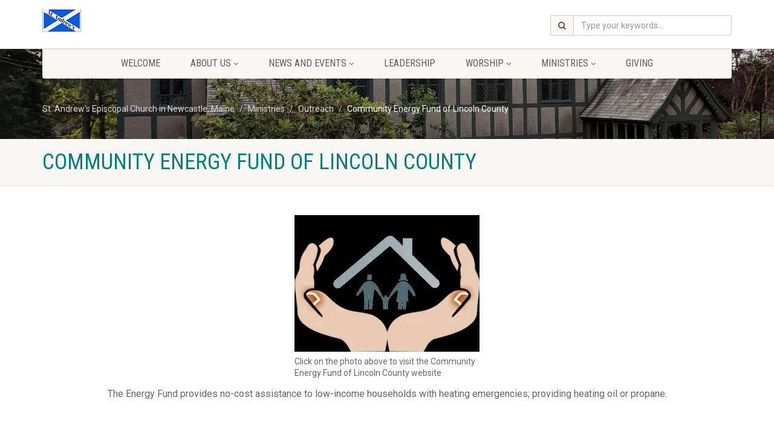

--- FILE ---
content_type: text/html; charset=UTF-8
request_url: https://standrewsnewcastle.org/ministries/outreach/community-energy-fund-of-lincoln-county/
body_size: 17788
content:
<!DOCTYPE html>
<!--// OPEN HTML //-->
<html lang="en-US" class="no-js">

<head>
    <!--// SITE META //-->
  <meta charset="UTF-8" />
  <!-- Mobile Specific Metas
================================================== -->
      <meta name="viewport" content="width=device-width, user-scalable=no, initial-scale=1.0, minimum-scale=1.0">
    <meta name="format-detection" content="telephone=no">
    <!--// PINGBACK & FAVICON //-->
  <link rel="pingback" href="https://standrewsnewcastle.org/xmlrpc.php" />
  <link rel="shortcut icon" href="https://i2.wp.com/standrewsnewcastle.org/wp-content/uploads/2020/06/favicon-16x16-1.png?fit=16%2C16&ssl=1" />  <link rel="apple-touch-icon-precomposed" href="http://standrewsnewcastle.org/wp-content/uploads/2021/01/St-Andrews-Episcopal-Church-Logo-Cross-57x57-01132021.png">
    <link rel="apple-touch-icon-precomposed" sizes="114x114"
    href="http://standrewsnewcastle.org/wp-content/uploads/2021/01/St-Andrews-Episcopal-Church-Logo-Cross-114x114-01132021.png">
    <link rel="apple-touch-icon-precomposed" sizes="72x72" href="https://data.imithemes.com/nativechurch-pb/wp-content/themes/NativeChurch/assets/images/apple-ipad.png">
    <link rel="apple-touch-icon-precomposed" sizes="144x144"
    href="https://data.imithemes.com/nativechurch-pb/wp-content/themes/NativeChurch/assets/images/apple-ipad-retina.png">
                              <script>
                            /* You can add more configuration options to webfontloader by previously defining the WebFontConfig with your options */
                            if ( typeof WebFontConfig === "undefined" ) {
                                WebFontConfig = new Object();
                            }
                            WebFontConfig['google'] = {families: ['Roboto', 'Roboto+Condensed', 'Volkhov&subset=latin']};

                            (function() {
                                var wf = document.createElement( 'script' );
                                wf.src = 'https://ajax.googleapis.com/ajax/libs/webfont/1.5.3/webfont.js';
                                wf.type = 'text/javascript';
                                wf.async = 'true';
                                var s = document.getElementsByTagName( 'script' )[0];
                                s.parentNode.insertBefore( wf, s );
                            })();
                        </script>
                        <meta name='robots' content='index, follow, max-image-preview:large, max-snippet:-1, max-video-preview:-1' />
<meta property="og:title" content="Community Energy Fund of Lincoln County"/>
<meta property="og:description" content="Click on the photo above to visit the Community Energy Fund of Lincoln County website



The Energy Fund provides no-cost assistance to low-income households wi"/>
<meta property="og:image" content="https://standrewsnewcastle.org/wp-content/uploads/2021/02/Community-Energy-Fund.jpeg"/>
<meta property="og:image:width" content="306"/>
<meta property="og:image:height" content="226"/>
<meta property="og:type" content="article"/>
<meta property="og:article:published_time" content="2021-04-20 21:15:45"/>
<meta property="og:article:modified_time" content="2021-05-20 17:27:23"/>
<meta name="twitter:card" content="summary">
<meta name="twitter:title" content="Community Energy Fund of Lincoln County"/>
<meta name="twitter:description" content="Click on the photo above to visit the Community Energy Fund of Lincoln County website



The Energy Fund provides no-cost assistance to low-income households wi"/>
<meta name="twitter:image" content="https://standrewsnewcastle.org/wp-content/uploads/2021/02/Community-Energy-Fund.jpeg"/>
<meta name="author" content="communicationscommittee"/>

	<!-- This site is optimized with the Yoast SEO plugin v18.9 - https://yoast.com/wordpress/plugins/seo/ -->
	<title>Community Energy Fund of Lincoln County - St. Andrew&#039;s Episcopal Church in Newcastle, Maine</title>
	<link rel="canonical" href="https://standrewsnewcastle.org/ministries/outreach/community-energy-fund-of-lincoln-county/" />
	<meta property="og:url" content="https://standrewsnewcastle.org/ministries/outreach/community-energy-fund-of-lincoln-county/" />
	<meta property="og:site_name" content="St. Andrew&#039;s Episcopal Church in Newcastle, Maine" />
	<meta property="article:publisher" content="https://www.facebook.com/standrewsnewcastle" />
	<meta property="article:modified_time" content="2021-05-20T17:27:23+00:00" />
	<meta property="og:image" content="https://i0.wp.com/standrewsnewcastle.org/wp-content/uploads/2021/02/Community-Energy-Fund.jpeg?fit=306%2C226&#038;ssl=1" />
	<meta property="og:image:width" content="306" />
	<meta property="og:image:height" content="226" />
	<meta property="og:image:type" content="image/jpeg" />
	<script type="application/ld+json" class="yoast-schema-graph">{"@context":"https://schema.org","@graph":[{"@type":"Organization","@id":"https://standrewsnewcastle.org/#organization","name":"St. Andrew's Episcopal Church","url":"https://standrewsnewcastle.org/","sameAs":["https://www.youtube.com/channel/UCMb2OhOTkgC1kSR8DXJI84w","https://www.facebook.com/standrewsnewcastle"],"logo":{"@type":"ImageObject","inLanguage":"en-US","@id":"https://standrewsnewcastle.org/#/schema/logo/image/","url":"https://i1.wp.com/standrewsnewcastle.org/wp-content/uploads/2022/05/St-Andrews-Episcopal-Church-Logo-129x76-01142021.png?fit=129%2C76&ssl=1","contentUrl":"https://i1.wp.com/standrewsnewcastle.org/wp-content/uploads/2022/05/St-Andrews-Episcopal-Church-Logo-129x76-01142021.png?fit=129%2C76&ssl=1","width":129,"height":76,"caption":"St. Andrew's Episcopal Church"},"image":{"@id":"https://standrewsnewcastle.org/#/schema/logo/image/"}},{"@type":"WebSite","@id":"https://standrewsnewcastle.org/#website","url":"https://standrewsnewcastle.org/","name":"St. Andrew&#039;s Episcopal Church in Newcastle, Maine","description":"","publisher":{"@id":"https://standrewsnewcastle.org/#organization"},"potentialAction":[{"@type":"SearchAction","target":{"@type":"EntryPoint","urlTemplate":"https://standrewsnewcastle.org/?s={search_term_string}"},"query-input":"required name=search_term_string"}],"inLanguage":"en-US"},{"@type":"ImageObject","inLanguage":"en-US","@id":"https://standrewsnewcastle.org/ministries/outreach/community-energy-fund-of-lincoln-county/#primaryimage","url":"https://i0.wp.com/standrewsnewcastle.org/wp-content/uploads/2021/02/Community-Energy-Fund.jpeg?fit=306%2C226&ssl=1","contentUrl":"https://i0.wp.com/standrewsnewcastle.org/wp-content/uploads/2021/02/Community-Energy-Fund.jpeg?fit=306%2C226&ssl=1","width":306,"height":226},{"@type":"WebPage","@id":"https://standrewsnewcastle.org/ministries/outreach/community-energy-fund-of-lincoln-county/#webpage","url":"https://standrewsnewcastle.org/ministries/outreach/community-energy-fund-of-lincoln-county/","name":"Community Energy Fund of Lincoln County - St. Andrew&#039;s Episcopal Church in Newcastle, Maine","isPartOf":{"@id":"https://standrewsnewcastle.org/#website"},"primaryImageOfPage":{"@id":"https://standrewsnewcastle.org/ministries/outreach/community-energy-fund-of-lincoln-county/#primaryimage"},"datePublished":"2021-04-20T21:15:45+00:00","dateModified":"2021-05-20T17:27:23+00:00","breadcrumb":{"@id":"https://standrewsnewcastle.org/ministries/outreach/community-energy-fund-of-lincoln-county/#breadcrumb"},"inLanguage":"en-US","potentialAction":[{"@type":"ReadAction","target":["https://standrewsnewcastle.org/ministries/outreach/community-energy-fund-of-lincoln-county/"]}]},{"@type":"BreadcrumbList","@id":"https://standrewsnewcastle.org/ministries/outreach/community-energy-fund-of-lincoln-county/#breadcrumb","itemListElement":[{"@type":"ListItem","position":1,"name":"Home","item":"https://standrewsnewcastle.org/"},{"@type":"ListItem","position":2,"name":"Ministries","item":"https://standrewsnewcastle.org/ministries/"},{"@type":"ListItem","position":3,"name":"Outreach","item":"https://standrewsnewcastle.org/ministries/outreach/"},{"@type":"ListItem","position":4,"name":"Community Energy Fund of Lincoln County"}]}]}</script>
	<!-- / Yoast SEO plugin. -->


<link rel='dns-prefetch' href='//www.google.com' />
<link rel='dns-prefetch' href='//www.googletagmanager.com' />
<link rel='dns-prefetch' href='//i0.wp.com' />
<link rel='dns-prefetch' href='//i1.wp.com' />
<link rel='dns-prefetch' href='//i2.wp.com' />
<link rel='dns-prefetch' href='//c0.wp.com' />
<link rel="alternate" type="application/rss+xml" title="St. Andrew&#039;s Episcopal Church in Newcastle, Maine &raquo; Feed" href="https://standrewsnewcastle.org/feed/" />
<link rel="alternate" type="application/rss+xml" title="St. Andrew&#039;s Episcopal Church in Newcastle, Maine &raquo; Comments Feed" href="https://standrewsnewcastle.org/comments/feed/" />
<script>
window._wpemojiSettings = {"baseUrl":"https:\/\/s.w.org\/images\/core\/emoji\/14.0.0\/72x72\/","ext":".png","svgUrl":"https:\/\/s.w.org\/images\/core\/emoji\/14.0.0\/svg\/","svgExt":".svg","source":{"concatemoji":"https:\/\/standrewsnewcastle.org\/wp-includes\/js\/wp-emoji-release.min.js?ver=6.3.7"}};
/*! This file is auto-generated */
!function(i,n){var o,s,e;function c(e){try{var t={supportTests:e,timestamp:(new Date).valueOf()};sessionStorage.setItem(o,JSON.stringify(t))}catch(e){}}function p(e,t,n){e.clearRect(0,0,e.canvas.width,e.canvas.height),e.fillText(t,0,0);var t=new Uint32Array(e.getImageData(0,0,e.canvas.width,e.canvas.height).data),r=(e.clearRect(0,0,e.canvas.width,e.canvas.height),e.fillText(n,0,0),new Uint32Array(e.getImageData(0,0,e.canvas.width,e.canvas.height).data));return t.every(function(e,t){return e===r[t]})}function u(e,t,n){switch(t){case"flag":return n(e,"\ud83c\udff3\ufe0f\u200d\u26a7\ufe0f","\ud83c\udff3\ufe0f\u200b\u26a7\ufe0f")?!1:!n(e,"\ud83c\uddfa\ud83c\uddf3","\ud83c\uddfa\u200b\ud83c\uddf3")&&!n(e,"\ud83c\udff4\udb40\udc67\udb40\udc62\udb40\udc65\udb40\udc6e\udb40\udc67\udb40\udc7f","\ud83c\udff4\u200b\udb40\udc67\u200b\udb40\udc62\u200b\udb40\udc65\u200b\udb40\udc6e\u200b\udb40\udc67\u200b\udb40\udc7f");case"emoji":return!n(e,"\ud83e\udef1\ud83c\udffb\u200d\ud83e\udef2\ud83c\udfff","\ud83e\udef1\ud83c\udffb\u200b\ud83e\udef2\ud83c\udfff")}return!1}function f(e,t,n){var r="undefined"!=typeof WorkerGlobalScope&&self instanceof WorkerGlobalScope?new OffscreenCanvas(300,150):i.createElement("canvas"),a=r.getContext("2d",{willReadFrequently:!0}),o=(a.textBaseline="top",a.font="600 32px Arial",{});return e.forEach(function(e){o[e]=t(a,e,n)}),o}function t(e){var t=i.createElement("script");t.src=e,t.defer=!0,i.head.appendChild(t)}"undefined"!=typeof Promise&&(o="wpEmojiSettingsSupports",s=["flag","emoji"],n.supports={everything:!0,everythingExceptFlag:!0},e=new Promise(function(e){i.addEventListener("DOMContentLoaded",e,{once:!0})}),new Promise(function(t){var n=function(){try{var e=JSON.parse(sessionStorage.getItem(o));if("object"==typeof e&&"number"==typeof e.timestamp&&(new Date).valueOf()<e.timestamp+604800&&"object"==typeof e.supportTests)return e.supportTests}catch(e){}return null}();if(!n){if("undefined"!=typeof Worker&&"undefined"!=typeof OffscreenCanvas&&"undefined"!=typeof URL&&URL.createObjectURL&&"undefined"!=typeof Blob)try{var e="postMessage("+f.toString()+"("+[JSON.stringify(s),u.toString(),p.toString()].join(",")+"));",r=new Blob([e],{type:"text/javascript"}),a=new Worker(URL.createObjectURL(r),{name:"wpTestEmojiSupports"});return void(a.onmessage=function(e){c(n=e.data),a.terminate(),t(n)})}catch(e){}c(n=f(s,u,p))}t(n)}).then(function(e){for(var t in e)n.supports[t]=e[t],n.supports.everything=n.supports.everything&&n.supports[t],"flag"!==t&&(n.supports.everythingExceptFlag=n.supports.everythingExceptFlag&&n.supports[t]);n.supports.everythingExceptFlag=n.supports.everythingExceptFlag&&!n.supports.flag,n.DOMReady=!1,n.readyCallback=function(){n.DOMReady=!0}}).then(function(){return e}).then(function(){var e;n.supports.everything||(n.readyCallback(),(e=n.source||{}).concatemoji?t(e.concatemoji):e.wpemoji&&e.twemoji&&(t(e.twemoji),t(e.wpemoji)))}))}((window,document),window._wpemojiSettings);
</script>
<style>
img.wp-smiley,
img.emoji {
	display: inline !important;
	border: none !important;
	box-shadow: none !important;
	height: 1em !important;
	width: 1em !important;
	margin: 0 0.07em !important;
	vertical-align: -0.1em !important;
	background: none !important;
	padding: 0 !important;
}
</style>
	<link rel='stylesheet' id='wp-block-library-css' href='https://c0.wp.com/c/6.3.7/wp-includes/css/dist/block-library/style.min.css' media='all' />
<style id='wp-block-library-inline-css'>
.has-text-align-justify{text-align:justify;}
</style>
<link rel='stylesheet' id='mediaelement-css' href='https://c0.wp.com/c/6.3.7/wp-includes/js/mediaelement/mediaelementplayer-legacy.min.css' media='all' />
<link rel='stylesheet' id='wp-mediaelement-css' href='https://c0.wp.com/c/6.3.7/wp-includes/js/mediaelement/wp-mediaelement.min.css' media='all' />
<link rel='stylesheet' id='awsm-ead-public-css' href='https://standrewsnewcastle.org/wp-content/plugins/embed-any-document/css/embed-public.min.css?ver=2.7.0' media='all' />
<style id='classic-theme-styles-inline-css'>
/*! This file is auto-generated */
.wp-block-button__link{color:#fff;background-color:#32373c;border-radius:9999px;box-shadow:none;text-decoration:none;padding:calc(.667em + 2px) calc(1.333em + 2px);font-size:1.125em}.wp-block-file__button{background:#32373c;color:#fff;text-decoration:none}
</style>
<style id='global-styles-inline-css'>
body{--wp--preset--color--black: #000000;--wp--preset--color--cyan-bluish-gray: #abb8c3;--wp--preset--color--white: #ffffff;--wp--preset--color--pale-pink: #f78da7;--wp--preset--color--vivid-red: #cf2e2e;--wp--preset--color--luminous-vivid-orange: #ff6900;--wp--preset--color--luminous-vivid-amber: #fcb900;--wp--preset--color--light-green-cyan: #7bdcb5;--wp--preset--color--vivid-green-cyan: #00d084;--wp--preset--color--pale-cyan-blue: #8ed1fc;--wp--preset--color--vivid-cyan-blue: #0693e3;--wp--preset--color--vivid-purple: #9b51e0;--wp--preset--gradient--vivid-cyan-blue-to-vivid-purple: linear-gradient(135deg,rgba(6,147,227,1) 0%,rgb(155,81,224) 100%);--wp--preset--gradient--light-green-cyan-to-vivid-green-cyan: linear-gradient(135deg,rgb(122,220,180) 0%,rgb(0,208,130) 100%);--wp--preset--gradient--luminous-vivid-amber-to-luminous-vivid-orange: linear-gradient(135deg,rgba(252,185,0,1) 0%,rgba(255,105,0,1) 100%);--wp--preset--gradient--luminous-vivid-orange-to-vivid-red: linear-gradient(135deg,rgba(255,105,0,1) 0%,rgb(207,46,46) 100%);--wp--preset--gradient--very-light-gray-to-cyan-bluish-gray: linear-gradient(135deg,rgb(238,238,238) 0%,rgb(169,184,195) 100%);--wp--preset--gradient--cool-to-warm-spectrum: linear-gradient(135deg,rgb(74,234,220) 0%,rgb(151,120,209) 20%,rgb(207,42,186) 40%,rgb(238,44,130) 60%,rgb(251,105,98) 80%,rgb(254,248,76) 100%);--wp--preset--gradient--blush-light-purple: linear-gradient(135deg,rgb(255,206,236) 0%,rgb(152,150,240) 100%);--wp--preset--gradient--blush-bordeaux: linear-gradient(135deg,rgb(254,205,165) 0%,rgb(254,45,45) 50%,rgb(107,0,62) 100%);--wp--preset--gradient--luminous-dusk: linear-gradient(135deg,rgb(255,203,112) 0%,rgb(199,81,192) 50%,rgb(65,88,208) 100%);--wp--preset--gradient--pale-ocean: linear-gradient(135deg,rgb(255,245,203) 0%,rgb(182,227,212) 50%,rgb(51,167,181) 100%);--wp--preset--gradient--electric-grass: linear-gradient(135deg,rgb(202,248,128) 0%,rgb(113,206,126) 100%);--wp--preset--gradient--midnight: linear-gradient(135deg,rgb(2,3,129) 0%,rgb(40,116,252) 100%);--wp--preset--font-size--small: 13px;--wp--preset--font-size--medium: 20px;--wp--preset--font-size--large: 36px;--wp--preset--font-size--x-large: 42px;--wp--preset--spacing--20: 0.44rem;--wp--preset--spacing--30: 0.67rem;--wp--preset--spacing--40: 1rem;--wp--preset--spacing--50: 1.5rem;--wp--preset--spacing--60: 2.25rem;--wp--preset--spacing--70: 3.38rem;--wp--preset--spacing--80: 5.06rem;--wp--preset--shadow--natural: 6px 6px 9px rgba(0, 0, 0, 0.2);--wp--preset--shadow--deep: 12px 12px 50px rgba(0, 0, 0, 0.4);--wp--preset--shadow--sharp: 6px 6px 0px rgba(0, 0, 0, 0.2);--wp--preset--shadow--outlined: 6px 6px 0px -3px rgba(255, 255, 255, 1), 6px 6px rgba(0, 0, 0, 1);--wp--preset--shadow--crisp: 6px 6px 0px rgba(0, 0, 0, 1);}:where(.is-layout-flex){gap: 0.5em;}:where(.is-layout-grid){gap: 0.5em;}body .is-layout-flow > .alignleft{float: left;margin-inline-start: 0;margin-inline-end: 2em;}body .is-layout-flow > .alignright{float: right;margin-inline-start: 2em;margin-inline-end: 0;}body .is-layout-flow > .aligncenter{margin-left: auto !important;margin-right: auto !important;}body .is-layout-constrained > .alignleft{float: left;margin-inline-start: 0;margin-inline-end: 2em;}body .is-layout-constrained > .alignright{float: right;margin-inline-start: 2em;margin-inline-end: 0;}body .is-layout-constrained > .aligncenter{margin-left: auto !important;margin-right: auto !important;}body .is-layout-constrained > :where(:not(.alignleft):not(.alignright):not(.alignfull)){max-width: var(--wp--style--global--content-size);margin-left: auto !important;margin-right: auto !important;}body .is-layout-constrained > .alignwide{max-width: var(--wp--style--global--wide-size);}body .is-layout-flex{display: flex;}body .is-layout-flex{flex-wrap: wrap;align-items: center;}body .is-layout-flex > *{margin: 0;}body .is-layout-grid{display: grid;}body .is-layout-grid > *{margin: 0;}:where(.wp-block-columns.is-layout-flex){gap: 2em;}:where(.wp-block-columns.is-layout-grid){gap: 2em;}:where(.wp-block-post-template.is-layout-flex){gap: 1.25em;}:where(.wp-block-post-template.is-layout-grid){gap: 1.25em;}.has-black-color{color: var(--wp--preset--color--black) !important;}.has-cyan-bluish-gray-color{color: var(--wp--preset--color--cyan-bluish-gray) !important;}.has-white-color{color: var(--wp--preset--color--white) !important;}.has-pale-pink-color{color: var(--wp--preset--color--pale-pink) !important;}.has-vivid-red-color{color: var(--wp--preset--color--vivid-red) !important;}.has-luminous-vivid-orange-color{color: var(--wp--preset--color--luminous-vivid-orange) !important;}.has-luminous-vivid-amber-color{color: var(--wp--preset--color--luminous-vivid-amber) !important;}.has-light-green-cyan-color{color: var(--wp--preset--color--light-green-cyan) !important;}.has-vivid-green-cyan-color{color: var(--wp--preset--color--vivid-green-cyan) !important;}.has-pale-cyan-blue-color{color: var(--wp--preset--color--pale-cyan-blue) !important;}.has-vivid-cyan-blue-color{color: var(--wp--preset--color--vivid-cyan-blue) !important;}.has-vivid-purple-color{color: var(--wp--preset--color--vivid-purple) !important;}.has-black-background-color{background-color: var(--wp--preset--color--black) !important;}.has-cyan-bluish-gray-background-color{background-color: var(--wp--preset--color--cyan-bluish-gray) !important;}.has-white-background-color{background-color: var(--wp--preset--color--white) !important;}.has-pale-pink-background-color{background-color: var(--wp--preset--color--pale-pink) !important;}.has-vivid-red-background-color{background-color: var(--wp--preset--color--vivid-red) !important;}.has-luminous-vivid-orange-background-color{background-color: var(--wp--preset--color--luminous-vivid-orange) !important;}.has-luminous-vivid-amber-background-color{background-color: var(--wp--preset--color--luminous-vivid-amber) !important;}.has-light-green-cyan-background-color{background-color: var(--wp--preset--color--light-green-cyan) !important;}.has-vivid-green-cyan-background-color{background-color: var(--wp--preset--color--vivid-green-cyan) !important;}.has-pale-cyan-blue-background-color{background-color: var(--wp--preset--color--pale-cyan-blue) !important;}.has-vivid-cyan-blue-background-color{background-color: var(--wp--preset--color--vivid-cyan-blue) !important;}.has-vivid-purple-background-color{background-color: var(--wp--preset--color--vivid-purple) !important;}.has-black-border-color{border-color: var(--wp--preset--color--black) !important;}.has-cyan-bluish-gray-border-color{border-color: var(--wp--preset--color--cyan-bluish-gray) !important;}.has-white-border-color{border-color: var(--wp--preset--color--white) !important;}.has-pale-pink-border-color{border-color: var(--wp--preset--color--pale-pink) !important;}.has-vivid-red-border-color{border-color: var(--wp--preset--color--vivid-red) !important;}.has-luminous-vivid-orange-border-color{border-color: var(--wp--preset--color--luminous-vivid-orange) !important;}.has-luminous-vivid-amber-border-color{border-color: var(--wp--preset--color--luminous-vivid-amber) !important;}.has-light-green-cyan-border-color{border-color: var(--wp--preset--color--light-green-cyan) !important;}.has-vivid-green-cyan-border-color{border-color: var(--wp--preset--color--vivid-green-cyan) !important;}.has-pale-cyan-blue-border-color{border-color: var(--wp--preset--color--pale-cyan-blue) !important;}.has-vivid-cyan-blue-border-color{border-color: var(--wp--preset--color--vivid-cyan-blue) !important;}.has-vivid-purple-border-color{border-color: var(--wp--preset--color--vivid-purple) !important;}.has-vivid-cyan-blue-to-vivid-purple-gradient-background{background: var(--wp--preset--gradient--vivid-cyan-blue-to-vivid-purple) !important;}.has-light-green-cyan-to-vivid-green-cyan-gradient-background{background: var(--wp--preset--gradient--light-green-cyan-to-vivid-green-cyan) !important;}.has-luminous-vivid-amber-to-luminous-vivid-orange-gradient-background{background: var(--wp--preset--gradient--luminous-vivid-amber-to-luminous-vivid-orange) !important;}.has-luminous-vivid-orange-to-vivid-red-gradient-background{background: var(--wp--preset--gradient--luminous-vivid-orange-to-vivid-red) !important;}.has-very-light-gray-to-cyan-bluish-gray-gradient-background{background: var(--wp--preset--gradient--very-light-gray-to-cyan-bluish-gray) !important;}.has-cool-to-warm-spectrum-gradient-background{background: var(--wp--preset--gradient--cool-to-warm-spectrum) !important;}.has-blush-light-purple-gradient-background{background: var(--wp--preset--gradient--blush-light-purple) !important;}.has-blush-bordeaux-gradient-background{background: var(--wp--preset--gradient--blush-bordeaux) !important;}.has-luminous-dusk-gradient-background{background: var(--wp--preset--gradient--luminous-dusk) !important;}.has-pale-ocean-gradient-background{background: var(--wp--preset--gradient--pale-ocean) !important;}.has-electric-grass-gradient-background{background: var(--wp--preset--gradient--electric-grass) !important;}.has-midnight-gradient-background{background: var(--wp--preset--gradient--midnight) !important;}.has-small-font-size{font-size: var(--wp--preset--font-size--small) !important;}.has-medium-font-size{font-size: var(--wp--preset--font-size--medium) !important;}.has-large-font-size{font-size: var(--wp--preset--font-size--large) !important;}.has-x-large-font-size{font-size: var(--wp--preset--font-size--x-large) !important;}
.wp-block-navigation a:where(:not(.wp-element-button)){color: inherit;}
:where(.wp-block-post-template.is-layout-flex){gap: 1.25em;}:where(.wp-block-post-template.is-layout-grid){gap: 1.25em;}
:where(.wp-block-columns.is-layout-flex){gap: 2em;}:where(.wp-block-columns.is-layout-grid){gap: 2em;}
.wp-block-pullquote{font-size: 1.5em;line-height: 1.6;}
</style>
<link rel='stylesheet' id='ctct_form_styles-css' href='https://standrewsnewcastle.org/wp-content/plugins/constant-contact-forms/assets/css/style.css?ver=1.10.1' media='all' />
<link rel='stylesheet' id='contact-form-7-css' href='https://standrewsnewcastle.org/wp-content/plugins/contact-form-7/includes/css/styles.css?ver=5.4.2' media='all' />
<link rel='stylesheet' id='page-list-style-css' href='https://standrewsnewcastle.org/wp-content/plugins/page-list/css/page-list.css?ver=5.6' media='all' />
<link rel='stylesheet' id='rs-plugin-settings-css' href='https://standrewsnewcastle.org/wp-content/plugins/revslider/public/assets/css/rs6.css?ver=6.3.6' media='all' />
<style id='rs-plugin-settings-inline-css'>
#rs-demo-id {}
</style>
<link rel='stylesheet' id='toc-screen-css' href='https://standrewsnewcastle.org/wp-content/plugins/table-of-contents-plus/screen.min.css?ver=2106' media='all' />
<link rel='stylesheet' id='SFSImainCss-css' href='https://standrewsnewcastle.org/wp-content/plugins/ultimate-social-media-icons/css/sfsi-style.css?ver=6.3.7' media='all' />
<link rel='stylesheet' id='imic_bootstrap-css' href='https://standrewsnewcastle.org/wp-content/themes/NativeChurch/assets/css/bootstrap.css?ver=1.2' media='all' />
<link rel='stylesheet' id='nativechurch-parent-style-css' href='https://standrewsnewcastle.org/wp-content/themes/NativeChurch/style.css?ver=6.3.7' media='all' />
<link rel='stylesheet' id='nextgen_widgets_style-css' href='https://standrewsnewcastle.org/wp-content/plugins/nextgen-gallery/products/photocrati_nextgen/modules/widget/static/widgets.css?ver=3.17' media='all' />
<link rel='stylesheet' id='nextgen_basic_thumbnails_style-css' href='https://standrewsnewcastle.org/wp-content/plugins/nextgen-gallery/products/photocrati_nextgen/modules/nextgen_basic_gallery/static/thumbnails/nextgen_basic_thumbnails.css?ver=3.17' media='all' />
<link rel='stylesheet' id='nextgen_basic_slideshow_style-css' href='https://standrewsnewcastle.org/wp-content/plugins/nextgen-gallery/products/photocrati_nextgen/modules/nextgen_basic_gallery/static/slideshow/ngg_basic_slideshow.css?ver=3.17' media='all' />
<link rel='stylesheet' id='imic_fontawesome-css' href='https://standrewsnewcastle.org/wp-content/themes/NativeChurch/assets/css/font-awesome.css?ver=1.2' media='all' />
<link rel='stylesheet' id='imic_animations-css' href='https://standrewsnewcastle.org/wp-content/themes/NativeChurch/assets/css/animations.css?ver=1.2' media='all' />
<link rel='stylesheet' id='imic_mediaelementplayer-css' href='https://standrewsnewcastle.org/wp-content/themes/NativeChurch/assets/vendor/mediaelement/mediaelementplayer.css?ver=1.2' media='all' />
<link rel='stylesheet' id='imic_main-css' href='https://standrewsnewcastle.org/wp-content/themes/NativeChurch-child/style.css?ver=1.2' media='all' />
<link rel='stylesheet' id='imic_base_style-css' href='https://standrewsnewcastle.org/wp-content/themes/NativeChurch/assets/css/base.css?ver=1.2' media='all' />
<link rel='stylesheet' id='imic_magnific-css' href='https://standrewsnewcastle.org/wp-content/themes/NativeChurch/assets/vendor/magnific/magnific-popup.css?ver=1.2' media='all' />
<link rel='stylesheet' id='imic_fullcalendar_css-css' href='https://standrewsnewcastle.org/wp-content/themes/NativeChurch/assets/vendor/fullcalendar/fullcalendar.min.css?ver=1.2' media='all' />
<link rel='stylesheet' id='imic_fullcalendar_print-css' href='https://standrewsnewcastle.org/wp-content/themes/NativeChurch/assets/vendor/fullcalendar/fullcalendar.print.css?ver=1.2' media='print' />
<link rel='stylesheet' id='theme-colors-css' href='https://standrewsnewcastle.org/wp-content/themes/NativeChurch/assets/colors/color1.css?ver=1.2' media='all' />
<link rel='stylesheet' id='jetpack_css-css' href='https://c0.wp.com/p/jetpack/10.1.2/css/jetpack.css' media='all' />
<script src='https://c0.wp.com/c/6.3.7/wp-includes/js/jquery/jquery.min.js' id='jquery-core-js'></script>
<script src='https://c0.wp.com/c/6.3.7/wp-includes/js/jquery/jquery-migrate.min.js' id='jquery-migrate-js'></script>
<script id='ajax-login-script-js-extra'>
var ajax_login_object = {"ajaxurl":"https:\/\/standrewsnewcastle.org\/wp-admin\/admin-ajax.php","loadingmessage":"Sending user info, please wait..."};
</script>
<script src='https://standrewsnewcastle.org/wp-content/themes/NativeChurch/assets/js/ajax-login-script.js?ver=6.3.7' id='ajax-login-script-js'></script>
<script src='https://standrewsnewcastle.org/wp-content/plugins/revslider/public/assets/js/rbtools.min.js?ver=6.3.6' id='tp-tools-js'></script>
<script src='https://standrewsnewcastle.org/wp-content/plugins/revslider/public/assets/js/rs6.min.js?ver=6.3.6' id='revmin-js'></script>
<script src='https://standrewsnewcastle.org/wp-content/themes/NativeChurch/assets/js/modernizr.js?ver=jquery' id='imic_jquery_modernizr-js'></script>

<!-- Google Analytics snippet added by Site Kit -->
<script src='https://www.googletagmanager.com/gtag/js?id=G-6KCYP48T53' id='google_gtagjs-js' async></script>
<script id="google_gtagjs-js-after">
window.dataLayer = window.dataLayer || [];function gtag(){dataLayer.push(arguments);}
gtag('set', 'linker', {"domains":["standrewsnewcastle.org"]} );
gtag("js", new Date());
gtag("set", "developer_id.dZTNiMT", true);
gtag("config", "G-6KCYP48T53");
</script>

<!-- End Google Analytics snippet added by Site Kit -->
<link rel="https://api.w.org/" href="https://standrewsnewcastle.org/wp-json/" /><link rel="alternate" type="application/json" href="https://standrewsnewcastle.org/wp-json/wp/v2/pages/3454" /><link rel="EditURI" type="application/rsd+xml" title="RSD" href="https://standrewsnewcastle.org/xmlrpc.php?rsd" />
<meta name="generator" content="WordPress 6.3.7" />
<link rel='shortlink' href='https://standrewsnewcastle.org/?p=3454' />
<link rel="alternate" type="application/json+oembed" href="https://standrewsnewcastle.org/wp-json/oembed/1.0/embed?url=https%3A%2F%2Fstandrewsnewcastle.org%2Fministries%2Foutreach%2Fcommunity-energy-fund-of-lincoln-county%2F" />
<link rel="alternate" type="text/xml+oembed" href="https://standrewsnewcastle.org/wp-json/oembed/1.0/embed?url=https%3A%2F%2Fstandrewsnewcastle.org%2Fministries%2Foutreach%2Fcommunity-energy-fund-of-lincoln-county%2F&#038;format=xml" />
<script type='text/javascript' data-cfasync='false'>var _mmunch = {'front': false, 'page': false, 'post': false, 'category': false, 'author': false, 'search': false, 'attachment': false, 'tag': false};_mmunch['page'] = true; _mmunch['pageData'] = {"ID":3454,"post_name":"community-energy-fund-of-lincoln-county","post_title":"Community Energy Fund of Lincoln County","post_type":"page","post_author":"1","post_status":"publish"};</script><script data-cfasync="false" src="//a.mailmunch.co/app/v1/site.js" id="mailmunch-script" data-plugin="cc_mm" data-mailmunch-site-id="927281" async></script><meta name="generator" content="Site Kit by Google 1.122.0" /><style type='text/css'>img#wpstats{display:none}</style>
		
<!-- Google Tag Manager snippet added by Site Kit -->
<script>
			( function( w, d, s, l, i ) {
				w[l] = w[l] || [];
				w[l].push( {'gtm.start': new Date().getTime(), event: 'gtm.js'} );
				var f = d.getElementsByTagName( s )[0],
					j = d.createElement( s ), dl = l != 'dataLayer' ? '&l=' + l : '';
				j.async = true;
				j.src = 'https://www.googletagmanager.com/gtm.js?id=' + i + dl;
				f.parentNode.insertBefore( j, f );
			} )( window, document, 'script', 'dataLayer', 'GTM-5B888TZ' );
			
</script>

<!-- End Google Tag Manager snippet added by Site Kit -->
<meta name="generator" content="Powered by Slider Revolution 6.3.6 - responsive, Mobile-Friendly Slider Plugin for WordPress with comfortable drag and drop interface." />
<link rel="icon" href="https://i2.wp.com/standrewsnewcastle.org/wp-content/uploads/2020/06/favicon-16x16-1.png?fit=16%2C16&#038;ssl=1" sizes="32x32" />
<link rel="icon" href="https://i2.wp.com/standrewsnewcastle.org/wp-content/uploads/2020/06/favicon-16x16-1.png?fit=16%2C16&#038;ssl=1" sizes="192x192" />
<link rel="apple-touch-icon" href="https://i2.wp.com/standrewsnewcastle.org/wp-content/uploads/2020/06/favicon-16x16-1.png?fit=16%2C16&#038;ssl=1" />
<meta name="msapplication-TileImage" content="https://i2.wp.com/standrewsnewcastle.org/wp-content/uploads/2020/06/favicon-16x16-1.png?fit=16%2C16&#038;ssl=1" />
<script type="text/javascript">function setREVStartSize(e){
			//window.requestAnimationFrame(function() {				 
				window.RSIW = window.RSIW===undefined ? window.innerWidth : window.RSIW;	
				window.RSIH = window.RSIH===undefined ? window.innerHeight : window.RSIH;	
				try {								
					var pw = document.getElementById(e.c).parentNode.offsetWidth,
						newh;
					pw = pw===0 || isNaN(pw) ? window.RSIW : pw;
					e.tabw = e.tabw===undefined ? 0 : parseInt(e.tabw);
					e.thumbw = e.thumbw===undefined ? 0 : parseInt(e.thumbw);
					e.tabh = e.tabh===undefined ? 0 : parseInt(e.tabh);
					e.thumbh = e.thumbh===undefined ? 0 : parseInt(e.thumbh);
					e.tabhide = e.tabhide===undefined ? 0 : parseInt(e.tabhide);
					e.thumbhide = e.thumbhide===undefined ? 0 : parseInt(e.thumbhide);
					e.mh = e.mh===undefined || e.mh=="" || e.mh==="auto" ? 0 : parseInt(e.mh,0);		
					if(e.layout==="fullscreen" || e.l==="fullscreen") 						
						newh = Math.max(e.mh,window.RSIH);					
					else{					
						e.gw = Array.isArray(e.gw) ? e.gw : [e.gw];
						for (var i in e.rl) if (e.gw[i]===undefined || e.gw[i]===0) e.gw[i] = e.gw[i-1];					
						e.gh = e.el===undefined || e.el==="" || (Array.isArray(e.el) && e.el.length==0)? e.gh : e.el;
						e.gh = Array.isArray(e.gh) ? e.gh : [e.gh];
						for (var i in e.rl) if (e.gh[i]===undefined || e.gh[i]===0) e.gh[i] = e.gh[i-1];
											
						var nl = new Array(e.rl.length),
							ix = 0,						
							sl;					
						e.tabw = e.tabhide>=pw ? 0 : e.tabw;
						e.thumbw = e.thumbhide>=pw ? 0 : e.thumbw;
						e.tabh = e.tabhide>=pw ? 0 : e.tabh;
						e.thumbh = e.thumbhide>=pw ? 0 : e.thumbh;					
						for (var i in e.rl) nl[i] = e.rl[i]<window.RSIW ? 0 : e.rl[i];
						sl = nl[0];									
						for (var i in nl) if (sl>nl[i] && nl[i]>0) { sl = nl[i]; ix=i;}															
						var m = pw>(e.gw[ix]+e.tabw+e.thumbw) ? 1 : (pw-(e.tabw+e.thumbw)) / (e.gw[ix]);					
						newh =  (e.gh[ix] * m) + (e.tabh + e.thumbh);
					}				
					if(window.rs_init_css===undefined) window.rs_init_css = document.head.appendChild(document.createElement("style"));					
					document.getElementById(e.c).height = newh+"px";
					window.rs_init_css.innerHTML += "#"+e.c+"_wrapper { height: "+newh+"px }";				
				} catch(e){
					console.log("Failure at Presize of Slider:" + e)
				}					   
			//});
		  };</script>
		<style id="wp-custom-css">
			.page-content > ul {
list-style-position: outside;
list-style-type: disc;
margin-bottom: 20px;
margin-left: 13px;}

p {
font-size: 16px;
}

.widget-area p {
font-size: 16px;
}

ul li {
font-size: 16px;
}

.wpsm_team_2_social_div a
{
display: none !important;
}		</style>
		<style type="text/css" title="dynamic-css" class="options-output">.content{padding-top:50px;padding-bottom:50px;}.site-header .topbar, .header-style5 .site-header, .header-style6 .site-header{background-color:rgba(255,255,255,0.8);}.is-sticky .main-menu-wrapper, .header-style4 .is-sticky .site-header .topbar, .header-style2 .is-sticky .main-menu-wrapper, .header-style5 .is-sticky .site-header, .header-style6 .is-sticky .site-header{background-color:rgba(255,255,255,0.8);}.navigation, .header-style2 .main-menu-wrapper{background-color:#F8F7F3;}.navigation > ul > li > a{opacity: 1;visibility: visible;-webkit-transition: opacity 0.24s ease-in-out;-moz-transition: opacity 0.24s ease-in-out;transition: opacity 0.24s ease-in-out;}.wf-loading .navigation > ul > li > a,{opacity: 0;}.ie.wf-loading .navigation > ul > li > a,{visibility: hidden;}.navigation > ul > li ul{background-color:#ffffff;}.navigation > ul > li.megamenu > ul:before, .navigation > ul > li ul:before{border-bottom-color:#ffffff;}.navigation > ul > li ul li ul:before{border-right-color:#ffffff;}.navigation > ul > li > ul li > a{border-bottom:1px solid #f8f7f3;}.navigation > ul > li > ul li > a{opacity: 1;visibility: visible;-webkit-transition: opacity 0.24s ease-in-out;-moz-transition: opacity 0.24s ease-in-out;transition: opacity 0.24s ease-in-out;}.wf-loading .navigation > ul > li > ul li > a,{opacity: 0;}.ie.wf-loading .navigation > ul > li > ul li > a,{visibility: hidden;}.site-header .menu-toggle{color:#5e5e5e;font-size:18px;opacity: 1;visibility: visible;-webkit-transition: opacity 0.24s ease-in-out;-moz-transition: opacity 0.24s ease-in-out;transition: opacity 0.24s ease-in-out;}.wf-loading .site-header .menu-toggle,{opacity: 0;}.ie.wf-loading .site-header .menu-toggle,{visibility: hidden;}.smenu-opener{height:60px;width:75px;}.smenu-opener{font-size:16px;opacity: 1;visibility: visible;-webkit-transition: opacity 0.24s ease-in-out;-moz-transition: opacity 0.24s ease-in-out;transition: opacity 0.24s ease-in-out;}.wf-loading .smenu-opener,{opacity: 0;}.ie.wf-loading .smenu-opener,{visibility: hidden;}.sf-menu ul li .smenu-opener{height:38px;width:75px;}.sf-menu ul li .smenu-opener{font-size:16px;opacity: 1;visibility: visible;-webkit-transition: opacity 0.24s ease-in-out;-moz-transition: opacity 0.24s ease-in-out;transition: opacity 0.24s ease-in-out;}.wf-loading .sf-menu ul li .smenu-opener,{opacity: 0;}.ie.wf-loading .sf-menu ul li .smenu-opener,{visibility: hidden;}.top-navigation > li > a{opacity: 1;visibility: visible;-webkit-transition: opacity 0.24s ease-in-out;-moz-transition: opacity 0.24s ease-in-out;transition: opacity 0.24s ease-in-out;}.wf-loading .top-navigation > li > a,{opacity: 0;}.ie.wf-loading .top-navigation > li > a,{visibility: hidden;}.top-navigation > li ul{background-color:#ffffff;}.top-navigation > li.megamenu > ul:before, .top-navigation > li ul:before{border-bottom-color:#ffffff;}.top-navigation > li ul li ul:before{border-right-color:#ffffff;}.top-navigation > li > ul li > a{border-bottom:1px solid #f8f7f3;}.top-navigation > li > ul li > a{opacity: 1;visibility: visible;-webkit-transition: opacity 0.24s ease-in-out;-moz-transition: opacity 0.24s ease-in-out;transition: opacity 0.24s ease-in-out;}.wf-loading .top-navigation > li > ul li > a,{opacity: 0;}.ie.wf-loading .top-navigation > li > ul li > a,{visibility: hidden;}.site-footer{background-color:#F8F7F3;}.site-footer{padding-top:50px;padding-bottom:50px;}.site-footer, .site-footer p{opacity: 1;visibility: visible;-webkit-transition: opacity 0.24s ease-in-out;-moz-transition: opacity 0.24s ease-in-out;transition: opacity 0.24s ease-in-out;}.wf-loading .site-footer, .site-footer p,{opacity: 0;}.ie.wf-loading .site-footer, .site-footer p,{visibility: hidden;}.site-footer .widgettitle{color:#333333;opacity: 1;visibility: visible;-webkit-transition: opacity 0.24s ease-in-out;-moz-transition: opacity 0.24s ease-in-out;transition: opacity 0.24s ease-in-out;}.wf-loading .site-footer .widgettitle,{opacity: 0;}.ie.wf-loading .site-footer .widgettitle,{visibility: hidden;}.site-footer .listing-header, .site-footer .post-title, .site-footer .listing .item, .site-footer .post-meta, .site-footer .widget h4.footer-widget-title, .site-footer .widget ul > li{border-bottom:1px solid #ECEAE4;}.site-footer-bottom{background-color:#ECEAE4;}.site-footer-bottom{padding-top:20px;padding-bottom:20px;}.site-footer-bottom .copyrights-col-left{opacity: 1;visibility: visible;-webkit-transition: opacity 0.24s ease-in-out;-moz-transition: opacity 0.24s ease-in-out;transition: opacity 0.24s ease-in-out;}.wf-loading .site-footer-bottom .copyrights-col-left,{opacity: 0;}.ie.wf-loading .site-footer-bottom .copyrights-col-left,{visibility: hidden;}.site-footer-bottom .social-icons a{background-color:#999999;}.site-footer-bottom .social-icons a:hover{background-color:#666666;}.site-footer-bottom .social-icons a{height:25px;width:25px;}.site-footer-bottom .social-icons a{line-height:25px;font-size:14px;opacity: 1;visibility: visible;-webkit-transition: opacity 0.24s ease-in-out;-moz-transition: opacity 0.24s ease-in-out;transition: opacity 0.24s ease-in-out;}.wf-loading .site-footer-bottom .social-icons a,{opacity: 0;}.ie.wf-loading .site-footer-bottom .social-icons a,{visibility: hidden;}h1,h2,h3,h4,h5,h6,body,.event-item .event-detail h4,.site-footer-bottom{font-family:Roboto;word-spacing:0px;letter-spacing:0px;opacity: 1;visibility: visible;-webkit-transition: opacity 0.24s ease-in-out;-moz-transition: opacity 0.24s ease-in-out;transition: opacity 0.24s ease-in-out;}.wf-loading h1,h2,h3,h4,h5,h6,body,.event-item .event-detail h4,.site-footer-bottom,{opacity: 0;}.ie.wf-loading h1,h2,h3,h4,h5,h6,body,.event-item .event-detail h4,.site-footer-bottom,{visibility: hidden;}h4,.title-note,.btn,.top-navigation,.navigation,.notice-bar-title strong,.timer-col #days, .timer-col #hours, .timer-col #minutes, .timer-col #seconds,.event-date,.event-date .date,.featured-sermon .date,.page-header h1,.timeline > li > .timeline-badge span,.woocommerce a.button, .woocommerce button.button, .woocommerce input.button, .woocommerce #respond input#submit, .woocommerce #content input.button, .woocommerce-page a.button, .woocommerce-page button.button, .woocommerce-page input.button, .woocommerce-page #respond input#submit, .woocommerce-page #content input.button{font-family:"Roboto Condensed";word-spacing:0px;letter-spacing:0px;opacity: 1;visibility: visible;-webkit-transition: opacity 0.24s ease-in-out;-moz-transition: opacity 0.24s ease-in-out;transition: opacity 0.24s ease-in-out;}.wf-loading h4,.title-note,.btn,.top-navigation,.navigation,.notice-bar-title strong,.timer-col #days, .timer-col #hours, .timer-col #minutes, .timer-col #seconds,.event-date,.event-date .date,.featured-sermon .date,.page-header h1,.timeline > li > .timeline-badge span,.woocommerce a.button, .woocommerce button.button, .woocommerce input.button, .woocommerce #respond input#submit, .woocommerce #content input.button, .woocommerce-page a.button, .woocommerce-page button.button, .woocommerce-page input.button, .woocommerce-page #respond input#submit, .woocommerce-page #content input.button,{opacity: 0;}.ie.wf-loading h4,.title-note,.btn,.top-navigation,.navigation,.notice-bar-title strong,.timer-col #days, .timer-col #hours, .timer-col #minutes, .timer-col #seconds,.event-date,.event-date .date,.featured-sermon .date,.page-header h1,.timeline > li > .timeline-badge span,.woocommerce a.button, .woocommerce button.button, .woocommerce input.button, .woocommerce #respond input#submit, .woocommerce #content input.button, .woocommerce-page a.button, .woocommerce-page button.button, .woocommerce-page input.button, .woocommerce-page #respond input#submit, .woocommerce-page #content input.button,{visibility: hidden;}blockquote p,.cursive,.meta-data,.fact{font-family:Volkhov;word-spacing:0px;letter-spacing:0px;opacity: 1;visibility: visible;-webkit-transition: opacity 0.24s ease-in-out;-moz-transition: opacity 0.24s ease-in-out;transition: opacity 0.24s ease-in-out;}.wf-loading blockquote p,.cursive,.meta-data,.fact,{opacity: 0;}.ie.wf-loading blockquote p,.cursive,.meta-data,.fact,{visibility: hidden;}.page-content, .page-content p{opacity: 1;visibility: visible;-webkit-transition: opacity 0.24s ease-in-out;-moz-transition: opacity 0.24s ease-in-out;transition: opacity 0.24s ease-in-out;}.wf-loading .page-content, .page-content p,{opacity: 0;}.ie.wf-loading .page-content, .page-content p,{visibility: hidden;}.page-content h1{opacity: 1;visibility: visible;-webkit-transition: opacity 0.24s ease-in-out;-moz-transition: opacity 0.24s ease-in-out;transition: opacity 0.24s ease-in-out;}.wf-loading .page-content h1,{opacity: 0;}.ie.wf-loading .page-content h1,{visibility: hidden;}.page-content h2{opacity: 1;visibility: visible;-webkit-transition: opacity 0.24s ease-in-out;-moz-transition: opacity 0.24s ease-in-out;transition: opacity 0.24s ease-in-out;}.wf-loading .page-content h2,{opacity: 0;}.ie.wf-loading .page-content h2,{visibility: hidden;}.page-content h3{opacity: 1;visibility: visible;-webkit-transition: opacity 0.24s ease-in-out;-moz-transition: opacity 0.24s ease-in-out;transition: opacity 0.24s ease-in-out;}.wf-loading .page-content h3,{opacity: 0;}.ie.wf-loading .page-content h3,{visibility: hidden;}.page-content h4{opacity: 1;visibility: visible;-webkit-transition: opacity 0.24s ease-in-out;-moz-transition: opacity 0.24s ease-in-out;transition: opacity 0.24s ease-in-out;}.wf-loading .page-content h4,{opacity: 0;}.ie.wf-loading .page-content h4,{visibility: hidden;}.page-content h5{opacity: 1;visibility: visible;-webkit-transition: opacity 0.24s ease-in-out;-moz-transition: opacity 0.24s ease-in-out;transition: opacity 0.24s ease-in-out;}.wf-loading .page-content h5,{opacity: 0;}.ie.wf-loading .page-content h5,{visibility: hidden;}.page-content h6{opacity: 1;visibility: visible;-webkit-transition: opacity 0.24s ease-in-out;-moz-transition: opacity 0.24s ease-in-out;transition: opacity 0.24s ease-in-out;}.wf-loading .page-content h6,{opacity: 0;}.ie.wf-loading .page-content h6,{visibility: hidden;}</style><style id='imi-custom-dynamic-css'>
@media (min-width:1200px){.container{width:1170px;} .navigation{width:1140px}}
		body.boxed .body{max-width:1210px}
		@media (min-width: 1200px) {body.boxed .body .site-header, body.boxed .body .main-menu-wrapper{width:1210px;}}.site-footer > .container, .site-footer-bottom > .container{width:100%;}.recurring-info-icon{display:inline-block;}@media only screen and (max-width: 767px) {.home .hero-slider, .home .slider-revolution-new{top:0!important; margin-bottom:0!important;}} .main-content-row{flex-direction:row-reverse}.event-detail h4 a[href^="https://www.google"]:before, .events-grid .grid-content h3 a[href^="https://www.google"]:before, h3.timeline-title a[href^="https://www.google"]:before{display:inline-block;}
			.content{min-height:400px;}.site-header .topbar,.header-style5 .site-header,.header-style6 .site-header,.header-style6 .site-header>.container{height:80px;}.site-header h1.logo{height:65px;}.home .hero-slider{top:-81px;margin-bottom:-81px;}.home .slider-revolution-new{top:-81px;margin-bottom:-81px;}.header-style4 .top-navigation > li ul{top:80px;}.header-style4 .topbar .top-navigation > li > a{line-height:80px;}@media only screen and (max-width: 992px) {.main-menu-wrapper{top:80px;}}@media only screen and (max-width: 992px) {.header-style3 .main-menu-wrapper{top:119px;}.header-style4 #top-nav-clone{top:80px;}}@media only screen and (max-width: 767px) {.header-style3 .main-menu-wrapper{top:159px;}}.nav-backed-header{display:block;}.share-bar{display:block;}.page-header{display:block;}.breadcrumb{visibility:visible}.page-banner-image:before{opacity:.4;}.content{}body.boxed{}
		.content{}
/*========== User Custom CSS Styles ==========*/
#header{
margin: 0 auto;
}
</style></head>
<!--// CLOSE HEAD //-->

<body class="page-template-default page page-id-3454 page-child parent-pageid-3276 ctct-NativeChurch">
  		<!-- Google Tag Manager (noscript) snippet added by Site Kit -->
		<noscript>
			<iframe src="https://www.googletagmanager.com/ns.html?id=GTM-5B888TZ" height="0" width="0" style="display:none;visibility:hidden"></iframe>
		</noscript>
		<!-- End Google Tag Manager (noscript) snippet added by Site Kit -->
		  <div class="body header-style3">
    	<header class="site-header">
	  <div class="topbar">
		<div class="container hs4-cont">
		  <div class="row">
			<div id="top-nav-clone"></div>
			<div class="col-md-4 col-sm-6 col-xs-8">
			  <h1 class="logo">
		  <a href="https://standrewsnewcastle.org" class="default-logo" title="St. Andrew&#039;s Episcopal Church"><img src="http://standrewsnewcastle.org/wp-content/uploads/2021/01/St-Andrews-Episcopal-Church-Logo-129x76-01142021.png" alt="St. Andrew&#039;s Episcopal Church"></a>
		  <a href="https://standrewsnewcastle.org" title="St. Andrew&#039;s Episcopal Church" class="retina-logo"><img src="http://standrewsnewcastle.org/wp-content/uploads/2021/01/St-Andrews-Episcopal-Church-Logo-129x76-01142021.png" alt="St. Andrew&#039;s Episcopal Church" width="" height=""></a>
	</h1>			</div>
			<div class="col-md-8 col-sm-6 col-xs-4 hs4-menu"><div class="enabled-top-mobile"><div class="top-search hidden-sm hidden-xs">
										<form method="get" id="searchform" action="https://standrewsnewcastle.org">
										<div class="input-group">
										<span class="input-group-addon"><i class="fa fa-search"></i></span>
										<input type="text" class="form-control" name="s" id="s" placeholder="Type your keywords...">
										</div>
										</form>
										</div><a href="#" class="visible-sm visible-xs menu-toggle"><i class="fa fa-bars"></i> </a></div></div>		  </div>
		</div>
	  </div>
	  				  <div class="main-menu-wrapper">
			<div class="container">
			  <div class="row">
				<div class="col-sm-12">
				  <nav class="navigation">
					<ul id="menu-top-menu" class="sf-menu"><li  class="menu-item-2525 menu-item menu-item-type-post_type menu-item-object-page menu-item-home "><a href="https://standrewsnewcastle.org/">Welcome<span class="nav-line"></span></a><li  class="menu-item-2527 menu-item menu-item-type-post_type menu-item-object-page menu-item-has-children "><a href="https://standrewsnewcastle.org/about-us/">About Us<span class="nav-line"></span></a>
<ul class="sub-menu">
	<li  class="menu-item-2535 menu-item menu-item-type-post_type menu-item-object-page menu-item-has-children "><a href="https://standrewsnewcastle.org/about-us/our-beliefs/">Our Beliefs</a>
	<ul class="sub-menu">
		<li  class="menu-item-3424 menu-item menu-item-type-post_type menu-item-object-page "><a href="https://standrewsnewcastle.org/about-us/our-beliefs/we-are-episcopalians/">We are Episcopalians</a>	</ul>
	<li  class="menu-item-2956 menu-item menu-item-type-post_type menu-item-object-page menu-item-has-children "><a href="https://standrewsnewcastle.org/about-us/our-history/">Our History</a>
	<ul class="sub-menu">
		<li  class="menu-item-2533 menu-item menu-item-type-post_type menu-item-object-page "><a href="https://standrewsnewcastle.org/about-us/our-history/history-of-st-andrews-church-building-and-grounds/">History of St. Andrew’s Church Building and Grounds</a>		<li  class="menu-item-2532 menu-item menu-item-type-post_type menu-item-object-page "><a href="https://standrewsnewcastle.org/about-us/our-history/timeline/">Timeline of the History of St. Andrew’s Church</a>		<li  class="menu-item-2534 menu-item menu-item-type-post_type menu-item-object-page "><a href="https://standrewsnewcastle.org/about-us/our-history/frances-perkins/">Frances Perkins</a>	</ul>
</ul>
<li  class="menu-item-2539 menu-item menu-item-type-post_type menu-item-object-page menu-item-has-children "><a href="https://standrewsnewcastle.org/news-and-events/">News and Events<span class="nav-line"></span></a>
<ul class="sub-menu">
	<li  class="menu-item-2540 menu-item menu-item-type-post_type menu-item-object-page "><a href="https://standrewsnewcastle.org/news-and-events/bulletins/">Bulletins</a>	<li  class="menu-item-2543 menu-item menu-item-type-post_type menu-item-object-page "><a href="https://standrewsnewcastle.org/news-and-events/events-calendar/">Church Calendar</a>	<li  class="menu-item-2541 menu-item menu-item-type-post_type menu-item-object-page "><a href="https://standrewsnewcastle.org/news-and-events/newsletters/">Newsletters</a>	<li  class="menu-item-2544 menu-item menu-item-type-post_type menu-item-object-page "><a href="https://standrewsnewcastle.org/news-and-events/vestry-meeting-minutes/">Vestry Meeting Minutes</a></ul>
<li  class="menu-item-2528 menu-item menu-item-type-post_type menu-item-object-page "><a href="https://standrewsnewcastle.org/leadership/">Leadership<span class="nav-line"></span></a><li  class="menu-item-2529 menu-item menu-item-type-post_type menu-item-object-page menu-item-has-children "><a href="https://standrewsnewcastle.org/worship/">Worship<span class="nav-line"></span></a>
<ul class="sub-menu">
	<li  class="menu-item-2928 menu-item menu-item-type-post_type menu-item-object-page "><a href="https://standrewsnewcastle.org/worship/lectionary/">Lectionary</a>	<li  class="menu-item-2537 menu-item menu-item-type-post_type menu-item-object-page "><a href="https://standrewsnewcastle.org/worship/liturgy/">Liturgy</a>	<li  class="menu-item-2929 menu-item menu-item-type-post_type menu-item-object-page menu-item-has-children "><a href="https://standrewsnewcastle.org/worship/liturgical-ministries/">Liturgical Ministries</a>
	<ul class="sub-menu">
		<li  class="menu-item-3325 menu-item menu-item-type-post_type menu-item-object-page "><a href="https://standrewsnewcastle.org/worship/liturgical-ministries/liturgical-minister-schedule/">Liturgical Minister Schedule</a>		<li  class="menu-item-3328 menu-item menu-item-type-post_type menu-item-object-page "><a href="https://standrewsnewcastle.org/worship/liturgical-ministries/altar-guild/">Altar Guild</a>		<li  class="menu-item-3326 menu-item menu-item-type-post_type menu-item-object-page "><a href="https://standrewsnewcastle.org/worship/liturgical-ministries/flower-guild/">Flower Guild</a>		<li  class="menu-item-3327 menu-item menu-item-type-post_type menu-item-object-page "><a href="https://standrewsnewcastle.org/worship/liturgical-ministries/lay-eucharistic-ministers/">Lay Eucharistic Ministers</a>		<li  class="menu-item-3330 menu-item menu-item-type-post_type menu-item-object-page "><a href="https://standrewsnewcastle.org/worship/liturgical-ministries/lectors/">Lectors</a>		<li  class="menu-item-3329 menu-item menu-item-type-post_type menu-item-object-page "><a href="https://standrewsnewcastle.org/worship/liturgical-ministries/ushers/">Ushers</a>	</ul>
	<li  class="menu-item-2538 menu-item menu-item-type-post_type menu-item-object-page "><a href="https://standrewsnewcastle.org/worship/music/">Music</a>	<li  class="menu-item-2930 menu-item menu-item-type-post_type menu-item-object-page "><a href="https://standrewsnewcastle.org/worship/sermons/">Sermons</a>	<li  class="menu-item-2530 menu-item menu-item-type-post_type menu-item-object-page menu-item-has-children "><a href="https://standrewsnewcastle.org/worship/special-services/">Special Services</a>
	<ul class="sub-menu">
		<li  class="menu-item-2545 menu-item menu-item-type-post_type menu-item-object-page "><a href="https://standrewsnewcastle.org/worship/special-services/baptisms/">Baptisms</a>		<li  class="menu-item-2546 menu-item menu-item-type-post_type menu-item-object-page "><a href="https://standrewsnewcastle.org/worship/special-services/weddings/">Weddings</a>		<li  class="menu-item-2547 menu-item menu-item-type-post_type menu-item-object-page "><a href="https://standrewsnewcastle.org/worship/special-services/funerals/">Funerals</a>	</ul>
</ul>
<li  class="menu-item-3060 menu-item menu-item-type-post_type menu-item-object-page current-page-ancestor current-menu-ancestor current_page_ancestor menu-item-has-children "><a href="https://standrewsnewcastle.org/ministries/">Ministries<span class="nav-line"></span></a>
<ul class="sub-menu">
	<li  class="menu-item-5359 menu-item menu-item-type-post_type menu-item-object-page "><a href="https://standrewsnewcastle.org/ministries/creation-covenant/">Creation Covenant</a>	<li  class="menu-item-3062 menu-item menu-item-type-post_type menu-item-object-page menu-item-has-children "><a href="https://standrewsnewcastle.org/ministries/formation-and-fellowship/">Formation and Fellowship</a>
	<ul class="sub-menu">
		<li  class="menu-item-3262 menu-item menu-item-type-post_type menu-item-object-page "><a href="https://standrewsnewcastle.org/ministries/formation-and-fellowship/benedictine-group/">Benedictine Group</a>		<li  class="menu-item-3263 menu-item menu-item-type-post_type menu-item-object-page "><a href="https://standrewsnewcastle.org/ministries/formation-and-fellowship/bible-study-group/">Bible Study Group</a>		<li  class="menu-item-3068 menu-item menu-item-type-post_type menu-item-object-page "><a href="https://standrewsnewcastle.org/ministries/formation-and-fellowship/hospitality-committee/">Hospitality Committee</a>		<li  class="menu-item-3264 menu-item menu-item-type-post_type menu-item-object-page "><a href="https://standrewsnewcastle.org/ministries/formation-and-fellowship/knitting-group/">Knitting Group</a>		<li  class="menu-item-3265 menu-item menu-item-type-post_type menu-item-object-page "><a href="https://standrewsnewcastle.org/ministries/formation-and-fellowship/poetry-group/">Poetry Group</a>	</ul>
	<li  class="menu-item-3061 menu-item menu-item-type-post_type menu-item-object-page "><a href="https://standrewsnewcastle.org/ministries/pastoral-care/">Pastoral Care</a>	<li  class="menu-item-3076 menu-item menu-item-type-post_type menu-item-object-page "><a href="https://standrewsnewcastle.org/ministries/finance-committee/">Finance Committee</a>	<li  class="menu-item-3268 menu-item menu-item-type-post_type menu-item-object-page "><a href="https://standrewsnewcastle.org/ministries/property-committee/">Property Committee</a>	<li  class="menu-item-3271 menu-item menu-item-type-post_type menu-item-object-page "><a href="https://standrewsnewcastle.org/ministries/stewardship-committee/">Stewardship Committee</a>	<li  class="menu-item-3278 menu-item menu-item-type-post_type menu-item-object-page current-page-ancestor current-menu-ancestor current-menu-parent current-page-parent current_page_parent current_page_ancestor menu-item-has-children "><a href="https://standrewsnewcastle.org/ministries/outreach/">Outreach</a>
	<ul class="sub-menu">
		<li  class="menu-item-3293 menu-item menu-item-type-post_type menu-item-object-page "><a href="https://standrewsnewcastle.org/?page_id=3289">Outreach Committee</a>		<li  class="menu-item-3478 menu-item menu-item-type-post_type menu-item-object-page "><a href="https://standrewsnewcastle.org/ministries/outreach/camp-bishopswood/">Camp Bishopswood</a>		<li  class="menu-item-3487 menu-item menu-item-type-post_type menu-item-object-page "><a href="https://standrewsnewcastle.org/ministries/outreach/chip-inc/">CHIP, Inc.</a>		<li  class="menu-item-3488 menu-item menu-item-type-post_type menu-item-object-page "><a href="https://standrewsnewcastle.org/ministries/outreach/outreach-committee/coastal-kids-preschool/">Coastal Kids Preschool</a>		<li  class="menu-item-3486 menu-item menu-item-type-post_type menu-item-object-page current-menu-item page_item page-item-3454 current_page_item "><a href="https://standrewsnewcastle.org/ministries/outreach/community-energy-fund-of-lincoln-county/">Community Energy Fund of Lincoln County</a>		<li  class="menu-item-3482 menu-item menu-item-type-post_type menu-item-object-page "><a href="https://standrewsnewcastle.org/ministries/outreach/ecumenical-diaper-bank/">Ecumenical Diaper Bank</a>		<li  class="menu-item-3484 menu-item menu-item-type-post_type menu-item-object-page "><a href="https://standrewsnewcastle.org/ministries/outreach/ecumenical-food-pantry/">Ecumenical Food Pantry</a>		<li  class="menu-item-3485 menu-item menu-item-type-post_type menu-item-object-page "><a href="https://standrewsnewcastle.org/ministries/outreach/the-ecumenical-homeless-prevention-coalition/">The Ecumenical Homeless Prevention Coalition</a>		<li  class="menu-item-3481 menu-item menu-item-type-post_type menu-item-object-page "><a href="https://standrewsnewcastle.org/ministries/outreach/episcopal-relief-and-development/">Episcopal Relief and Development</a>		<li  class="menu-item-3480 menu-item menu-item-type-post_type menu-item-object-page "><a href="https://standrewsnewcastle.org/ministries/outreach/haiti-fund/">Haiti Fund</a>		<li  class="menu-item-3483 menu-item menu-item-type-post_type menu-item-object-page "><a href="https://standrewsnewcastle.org/ministries/outreach/lincoln-county-fish/">Lincoln County FISH</a>		<li  class="menu-item-3479 menu-item menu-item-type-post_type menu-item-object-page "><a href="https://standrewsnewcastle.org/ministries/outreach/maine-episcopal-public-policy-network/">Maine Episcopal Public Policy Network (MEPPN)</a>		<li  class="menu-item-3477 menu-item menu-item-type-post_type menu-item-object-page "><a href="https://standrewsnewcastle.org/ministries/outreach/trinity-jubilee-center/">Trinity Jubilee Center</a>	</ul>
</ul>
<li  class="menu-item-2652 menu-item menu-item-type-post_type menu-item-object-page "><a href="https://standrewsnewcastle.org/giving/">Giving<span class="nav-line"></span></a></ul>				  </nav>
				</div>
			  </div>
			</div>
		  			</header>
    <!-- Start Site Header -->

    <!-- End Site Header -->
        <!-- Start Nav Backed Header -->
        <style type="text/css">
.body ol.breadcrumb{padding-top:90px;}</style>
<div class="nav-backed-header parallax" style="
background-image:url(http://standrewsnewcastle.org/wp-content/uploads/2020/06/St.-A-summer-scaled.jpg);
  ">
  <div class="container">
    <div class="row">
      <div class="col-sm-12">
        <ol class="breadcrumb">
          <!-- Breadcrumb NavXT 6.6.0 -->
<li class="home"><span property="itemListElement" typeof="ListItem"><a property="item" typeof="WebPage" title="Go to St. Andrew&#039;s Episcopal Church in Newcastle, Maine." href="https://standrewsnewcastle.org" class="home" ><span property="name">St. Andrew&#039;s Episcopal Church in Newcastle, Maine</span></a><meta property="position" content="1"></span></li>
<li class="post post-page"><span property="itemListElement" typeof="ListItem"><a property="item" typeof="WebPage" title="Go to Ministries." href="https://standrewsnewcastle.org/ministries/" class="post post-page" ><span property="name">Ministries</span></a><meta property="position" content="2"></span></li>
<li class="post post-page"><span property="itemListElement" typeof="ListItem"><a property="item" typeof="WebPage" title="Go to Outreach." href="https://standrewsnewcastle.org/ministries/outreach/" class="post post-page" ><span property="name">Outreach</span></a><meta property="position" content="3"></span></li>
<li class="post post-page current-item"><span property="itemListElement" typeof="ListItem"><span property="name" class="post post-page current-item">Community Energy Fund of Lincoln County</span><meta property="url" content="https://standrewsnewcastle.org/ministries/outreach/community-energy-fund-of-lincoln-county/"><meta property="position" content="4"></span></li>
        </ol>
      </div>
    </div>
  </div>
</div>    <div class="page-header">
  <div class="container">
    <div class="row detail-page-title-bar">
      <div class="col-md-12 col-sm-12">
  <h1 class="cpt-page-title">
    Community Energy Fund of Lincoln County  </h1>
</div>    </div>
  </div>
</div>    <div class="main" role="main">
                     <div id="content" class="content full"><!-- start page section -->
<section class="page-section">
    <div class="container">
        <div class="row main-content-row">
            <!-- start post -->
            <article class="col-sm-12">
                <section class="page-content">
                    <div class='mailmunch-forms-before-post' style='display: none !important;'></div>
<div class="wp-block-image"><figure class="aligncenter size-large"><a href="https://www.communityenergyfund.com/" target="_blank" rel="noopener"><img decoding="async" fetchpriority="high" width="306" height="226" src="https://i0.wp.com/standrewsnewcastle.org/wp-content/uploads/2021/02/Community-Energy-Fund.jpeg?resize=306%2C226" alt="" class="wp-image-2967" srcset="https://i0.wp.com/standrewsnewcastle.org/wp-content/uploads/2021/02/Community-Energy-Fund.jpeg?w=306&amp;ssl=1 306w, https://i0.wp.com/standrewsnewcastle.org/wp-content/uploads/2021/02/Community-Energy-Fund.jpeg?resize=300%2C222&amp;ssl=1 300w" sizes="(max-width: 306px) 100vw, 306px" data-recalc-dims="1" /></a><figcaption>Click on the photo above to visit the Community Energy Fund of Lincoln County website</figcaption></figure></div>



<p class="has-text-align-center">The Energy Fund provides no-cost assistance to low-income households with heating emergencies; providing heating oil or propane.</p><div class='mailmunch-forms-in-post-middle' style='display: none !important;'></div>
<div class='mailmunch-forms-after-post' style='display: none !important;'></div>                </section>
                            </article>
            <!-- end post -->
        </div>
    </div>
</section>
</div></div>    <footer class="site-footer">
        <div class="container">
            <div class="row">
                <div class="col-md-2 col-sm-2 widget footer-widget widget_text"><h4 class="widgettitle">Contact Us</h4>			<div class="textwidget"><p>Church office phone number:<br />
<a href="tel:2075633533">207-563-3533</a></p>
<p>Church office summer hours:<br />
Tuesday-Thursday 10:00am-2:00pm</p>
<p>Mailing Address:<br />
PO Box 234<br />
Newcastle, ME 04553</p>
<p>Street Address:<br />
<a href="https://www.google.com/maps/place/11+Glidden+St,+Newcastle,+ME+04553/@44.0343014,-69.5360892,17z/data=!3m1!4b1!4m5!3m4!1s0x4cad94cb0920fee5:0xcc4f341d47c6eee0!8m2!3d44.0342976!4d-69.5339005" target="_blank" rel="noopener">11 Glidden Street</a><br />
<a href="https://www.google.com/maps/place/11+Glidden+St,+Newcastle,+ME+04553/@44.0343014,-69.5360892,17z/data=!3m1!4b1!4m5!3m4!1s0x4cad94cb0920fee5:0xcc4f341d47c6eee0!8m2!3d44.0342976!4d-69.5339005" target="_blank" rel="noopener">Newcastle, ME 04553</a></p>
<p><a href="mailto:stasnew@tidewater.net" target="_blank" rel="noopener">Office</a> | <a href="mailto:stasrector@tidewater.net" target="_blank" rel="noopener">Rector</a></p>
<p><a href="https://www.google.com/maps/place/11+Glidden+St,+Newcastle,+ME+04553/@44.0343014,-69.5360892,17z/data=!3m1!4b1!4m5!3m4!1s0x4cad94cb0920fee5:0xcc4f341d47c6eee0!8m2!3d44.0342976!4d-69.5339005" target="_blank" rel="noopener">Map</a> | <a href="http://standrewsnewcastle.org/contact/" target="_blank" rel="noopener">Contact</a></p>
<p><b><div class="sfsi_widget sfsi_shortcode_container"><div id="sfsi_wDiv"></div><div class="norm_row sfsi_wDiv "  style="width:150px;text-align:left;"><div style='width:25px; height:25px;margin-left:5px;margin-bottom:30px; ' class='sfsi_wicons shuffeldiv ' ><div class='inerCnt'><a class=' sficn' data-effect='' target='_blank' href='https://www.facebook.com/standrewsnewcastle/' id='sfsiid_facebook' style='opacity:1' rel="noopener"><img data-pin-nopin='true' alt='Facebook' title='Facebook' src='https://standrewsnewcastle.org/wp-content/plugins/ultimate-social-media-icons/images/icons_theme/default/default_facebook.png' width='25' height='25' style='' class='sfcm sfsi_wicon ' data-effect=''   /></a><div class="sfsi_tool_tip_2 fb_tool_bdr sfsiTlleft" style="width:62px ;opacity:0;z-index:-1;margin-left:-47.5px;" id="sfsiid_facebook"><span class="bot_arow bot_fb_arow"></span><div class="sfsi_inside"><div  class='icon1'><a href='https://www.facebook.com/standrewsnewcastle/' target='_blank' rel="noopener"><img data-pin-nopin='true' class='sfsi_wicon' alt='Facebook' title='Facebook' src='https://standrewsnewcastle.org/wp-content/plugins/ultimate-social-media-icons/images/visit_icons/facebook.png'  /></a></div><div  class='icon2'><div class="fb-like" data-href="https://standrewsnewcastle.org/ministries/outreach/community-energy-fund-of-lincoln-county" data-layout="button" data-action="like" data-show-faces="false" data-share="true"></div></div><div  class='icon3'><a target='_blank' href='https://www.facebook.com/sharer/sharer.php?u=https%3A%2F%2Fstandrewsnewcastle.org%2Fministries%2Foutreach%2Fcommunity-energy-fund-of-lincoln-county' style='display:inline-block;' rel="noopener"> <img class='sfsi_wicon'  data-pin-nopin='true' width='auto' height='auto' alt='fb-share-icon' title='Facebook Share' src='https://standrewsnewcastle.org/wp-content/plugins/ultimate-social-media-icons/images/visit_icons/fbshare_bck.png'  /></a></div></div></div></div></div><div style='width:25px; height:25px;margin-left:5px;margin-bottom:30px; ' class='sfsi_wicons shuffeldiv ' ><div class='inerCnt'><a class=' sficn' data-effect='' target='_blank' href='https://www.youtube.com/channel/UCMb2OhOTkgC1kSR8DXJI84w' id='sfsiid_youtube' style='opacity:1' rel="noopener"><img data-pin-nopin='true' alt='YouTube' title='YouTube' src='https://standrewsnewcastle.org/wp-content/plugins/ultimate-social-media-icons/images/icons_theme/default/default_youtube.png' width='25' height='25' style='' class='sfcm sfsi_wicon ' data-effect=''   /></a><span class="bot_no ">0</span><div class="sfsi_tool_tip_2 utube_tool_bdr sfsiTlleft" style="width:96px ;opacity:0;z-index:-1;margin-left:-64.5px;" id="sfsiid_youtube"><span class="bot_arow bot_utube_arow"></span><div class="sfsi_inside"><div  class='icon1'><a href='https://www.youtube.com/channel/UCMb2OhOTkgC1kSR8DXJI84w' target='_blank' rel="noopener"><img data-pin-nopin='true' class='sfsi_wicon' alt='YouTube' title='YouTube' src='https://standrewsnewcastle.org/wp-content/plugins/ultimate-social-media-icons/images/visit_icons/youtube.png'  /></a></div><div  class='icon2'><div class="g-ytsubscribe" data-channelid="UCMb2OhOTkgC1kSR8DXJI84w" data-layout="default" data-count="hidden"></div></div></div></div></div></div></div ><div id="sfsi_holder" class="sfsi_holders" style="position: relative; float: left;width:100%;z-index:-1;"></div ><script>window.addEventListener("sfsi_functions_loaded", function() 
			{
				if (typeof sfsi_widget_set == "function") {
					sfsi_widget_set();
				}
			}); </script><div style="clear: both;"></div></div></b></p>
</div>
		</div><div class="widget_text col-md-2 col-sm-2 widget footer-widget widget_custom_html"><h4 class="widgettitle">Our Location</h4><div class="textwidget custom-html-widget"><iframe src="https://www.google.com/maps/embed?pb=!1m18!1m12!1m3!1d2868.3753411874827!2d-69.53608918426795!3d44.034301435720714!2m3!1f0!2f0!3f0!3m2!1i1024!2i768!4f13.1!3m3!1m2!1s0x4cad94cb0920fee5%3A0xcc4f341d47c6eee0!2s11%20Glidden%20St%2C%20Newcastle%2C%20ME%2004553!5e0!3m2!1sen!2sus!4v1610650496481!5m2!1sen!2sus" width="300" height="300" frameborder="0" style="border:0;" allowfullscreen="" aria-hidden="false" tabindex="0"></iframe></div></div><div class="widget_text col-md-2 col-sm-2 widget footer-widget widget_custom_html"><h4 class="widgettitle">Church Calendar</h4><div class="textwidget custom-html-widget"><iframe width="300" height="300" frameborder="0" src="//www.view-events.com/calendar/views/listview.aspx?ci=L6L6O9J4J4L6O9L6I3&list_by=dayspan&DayCount=7&select_by=all_interest_groups&igd="></iframe></div></div><div class="col-md-2 col-sm-2 widget footer-widget widget_text"><h4 class="widgettitle">Service Schedule</h4>			<div class="textwidget"><p><strong>Sunday 9:00 AM</strong></p>
<p>Holy Eucharist Rite I on the first Sunday of every month, and Holy Eucharist Rite II on the remaining Sundays. Sunday services are <a href="https://www.youtube.com/@st.andrewsepiscopalchurchn5752/streams" target="_blank" rel="noopener">livestreamed on YouTube</a>.</p>
<p><strong>Wednesday 11:30 AM</strong></p>
<p>Holy Eucharist Rite II with prayers for healing.</p>
</div>
		</div><div class="col-md-2 col-sm-2 widget footer-widget widget_cc_mm_widget"><h4 class="widgettitle">Sign up for updates!</h4><div class='mailmunch-wordpress-widget mailmunch-wordpress-widget-1027546' style='display: none !important;'></div></div>            </div>
        </div>
    </footer>
<footer class="site-footer-bottom">
    <div class="container">
        <div class="row">
            <div class="copyrights-col-left col-md-6 col-sm-6">                <p>&copy; 2026 St. Andrew&#039;s Episcopal Church in Newcastle, Maine. St. Andrew's Episcopal Church. All Rights Reserved.

<a href="http://standrewsnewcastle.org/privacy-policy/">Privacy Policy</a></p>
                </div>            <div class="copyrights-col-right col-md-6 col-sm-6">
                <div class="social-icons">
                                    </div>
            </div>
        </div>
    </div>
</footer>
<a id="back-to-top"><i class="fa fa-angle-double-up"></i></a></div>
<!-- End Boxed Body -->
<!-- LIGHTBOX INIT -->
    <script>
        jQuery(document).ready(function() {
            jQuery('.format-gallery').each(function() {
                jQuery(this).magnificPopup({
                    delegate: 'a.magnific-gallery-image', // child items selector, by clicking on it popup will open
                    type: 'image',
                    gallery: {
                        enabled: true
                    }
                    // other options
                });
            });
            jQuery('.magnific-image').magnificPopup({
                type: 'image'
                // other options
            });
            jQuery('.magnific-video').magnificPopup({
                type: 'iframe'
                // other options
            });
            jQuery('.title-subtitle-holder-inner').magnificPopup({
                delegate: 'a.magnific-video', // child items selector, by clicking on it popup will open
                type: 'iframe',
                gallery: {
                    enabled: true
                }
                // other options
            });
        });
    </script>
    <script>
        jQuery(document).ready(function() {
            jQuery('a[href^="https://www.google.com/calendar/"]').attr('target', '_blank');
        });
    </script>
			<!--facebook like and share js -->
			<div id="fb-root"></div>
			<script>
				(function(d, s, id) {
					var js, fjs = d.getElementsByTagName(s)[0];
					if (d.getElementById(id)) return;
					js = d.createElement(s);
					js.id = id;
					js.src = "//connect.facebook.net/en_US/sdk.js#xfbml=1&version=v2.5";
					fjs.parentNode.insertBefore(js, fjs);
				}(document, 'script', 'facebook-jssdk'));
			</script>
				<script type="text/javascript">
			window.___gcfg = {
				lang: 'en-US'
			};
			(function() {
				var po = document.createElement('script');
				po.type = 'text/javascript';
				po.async = true;
				po.src = 'https://apis.google.com/js/plusone.js';
				var s = document.getElementsByTagName('script')[0];
				s.parentNode.insertBefore(po, s);
			})();
		</script>
	<script>
window.addEventListener('sfsi_functions_loaded', function() {
    if (typeof sfsi_responsive_toggle == 'function') {
        sfsi_responsive_toggle(0);
        // console.log('sfsi_responsive_toggle');

    }
})
</script>
    <script>
        window.addEventListener('sfsi_functions_loaded', function() {
            if (typeof sfsi_plugin_version == 'function') {
                sfsi_plugin_version(2.63);
            }
        });

        function sfsi_processfurther(ref) {
            var feed_id = '';
            var feedtype = 8;
            var email = jQuery(ref).find('input[name="email"]').val();
            var filter = /^([a-zA-Z0-9_\.\-])+\@(([a-zA-Z0-9\-])+\.)+([a-zA-Z0-9]{2,4})+$/;
            if ((email != "Enter your email") && (filter.test(email))) {
                if (feedtype == "8") {
                    var url = "https://api.follow.it/subscription-form/" + feed_id + "/" + feedtype;
                    window.open(url, "popupwindow", "scrollbars=yes,width=1080,height=760");
                    return true;
                }
            } else {
                alert("Please enter email address");
                jQuery(ref).find('input[name="email"]').focus();
                return false;
            }
        }
    </script>
    <style type="text/css" aria-selected="true">
        .sfsi_subscribe_Popinner {
            width: 100% !important;

            height: auto !important;

            padding: 18px 0px !important;

            background-color: #ffffff !important;

        }

        .sfsi_subscribe_Popinner form {

            margin: 0 20px !important;

        }

        .sfsi_subscribe_Popinner h5 {

            font-family: Helvetica,Arial,sans-serif !important;

            font-weight: bold !important;

            color: #000000 !important;

            font-size: 16px !important;

            text-align: center !important;

            margin: 0 0 10px !important;

            padding: 0 !important;

        }

        .sfsi_subscription_form_field {

            margin: 5px 0 !important;

            width: 100% !important;

            display: inline-flex;

            display: -webkit-inline-flex;

        }

        .sfsi_subscription_form_field input {

            width: 100% !important;

            padding: 10px 0px !important;

        }

        .sfsi_subscribe_Popinner input[type=email] {

            font-family: Helvetica,Arial,sans-serif !important;

            font-style: normal !important;

            color:  !important;

            font-size: 14px !important;

            text-align: center !important;

        }

        .sfsi_subscribe_Popinner input[type=email]::-webkit-input-placeholder {

            font-family: Helvetica,Arial,sans-serif !important;

            font-style: normal !important;

            color:  !important;

            font-size: 14px !important;

            text-align: center !important;

        }

        .sfsi_subscribe_Popinner input[type=email]:-moz-placeholder {
            /* Firefox 18- */

            font-family: Helvetica,Arial,sans-serif !important;

            font-style: normal !important;

            color:  !important;

            font-size: 14px !important;

            text-align: center !important;

        }

        .sfsi_subscribe_Popinner input[type=email]::-moz-placeholder {
            /* Firefox 19+ */

            font-family: Helvetica,Arial,sans-serif !important;

            font-style: normal !important;

            color:  !important;

            font-size: 14px !important;

            text-align: center !important;

        }

        .sfsi_subscribe_Popinner input[type=email]:-ms-input-placeholder {

            font-family: Helvetica,Arial,sans-serif !important;

            font-style: normal !important;

            color:  !important;

            font-size: 14px !important;

            text-align: center !important;

        }

        .sfsi_subscribe_Popinner input[type=submit] {

            font-family: Helvetica,Arial,sans-serif !important;

            font-weight: bold !important;

            color: #000000 !important;

            font-size: 16px !important;

            text-align: center !important;

            background-color: #dedede !important;

        }

        .sfsi_shortcode_container {
            float: left;
        }

        .sfsi_shortcode_container .norm_row .sfsi_wDiv {
            position: relative !important;
        }

        .sfsi_shortcode_container .sfsi_holders {
            display: none;
        }

            </style>

<script type ="text/javascript">jQuery(document).ready(function(){

});</script><script src='https://c0.wp.com/p/jetpack/10.1.2/_inc/build/photon/photon.min.js' id='jetpack-photon-js'></script>
<script src='https://standrewsnewcastle.org/wp-content/plugins/embed-any-document/js/pdfobject.min.js?ver=2.7.0' id='awsm-ead-pdf-object-js'></script>
<script id='awsm-ead-public-js-extra'>
var eadPublic = [];
</script>
<script src='https://standrewsnewcastle.org/wp-content/plugins/embed-any-document/js/embed-public.min.js?ver=2.7.0' id='awsm-ead-public-js'></script>
<script id='cause-front-jquery-js-extra'>
var cause = {"register":"Register","paypal":"Pay For Event"};
</script>
<script src='https://standrewsnewcastle.org/wp-content/plugins/Payment-Imithemes/js/cause.js?ver=6.3.7' id='cause-front-jquery-js'></script>
<script src='https://standrewsnewcastle.org/wp-content/plugins/constant-contact-forms/assets/js/ctct-plugin-recaptcha-v2.min.js?ver=1.10.1' id='recaptcha-v2-js'></script>
<script async="async" defer src='//www.google.com/recaptcha/api.js?onload=renderReCaptcha&#038;render=explicit&#038;ver=1.10.1' id='recaptcha-lib-v2-js'></script>
<script src='https://standrewsnewcastle.org/wp-content/plugins/constant-contact-forms/assets/js/ctct-plugin-frontend.min.js?ver=1.10.1' id='ctct_frontend_forms-js'></script>
<script src='https://c0.wp.com/c/6.3.7/wp-includes/js/dist/vendor/wp-polyfill-inert.min.js' id='wp-polyfill-inert-js'></script>
<script src='https://c0.wp.com/c/6.3.7/wp-includes/js/dist/vendor/regenerator-runtime.min.js' id='regenerator-runtime-js'></script>
<script src='https://c0.wp.com/c/6.3.7/wp-includes/js/dist/vendor/wp-polyfill.min.js' id='wp-polyfill-js'></script>
<script id='contact-form-7-js-extra'>
var wpcf7 = {"api":{"root":"https:\/\/standrewsnewcastle.org\/wp-json\/","namespace":"contact-form-7\/v1"},"cached":"1"};
</script>
<script src='https://standrewsnewcastle.org/wp-content/plugins/contact-form-7/includes/js/index.js?ver=5.4.2' id='contact-form-7-js'></script>
<script id='toc-front-js-extra'>
var tocplus = {"smooth_scroll":"1","visibility_show":"show","visibility_hide":"hide","width":"Auto"};
</script>
<script src='https://standrewsnewcastle.org/wp-content/plugins/table-of-contents-plus/front.min.js?ver=2106' id='toc-front-js'></script>
<script src='https://c0.wp.com/c/6.3.7/wp-includes/js/jquery/ui/core.min.js' id='jquery-ui-core-js'></script>
<script src='https://standrewsnewcastle.org/wp-content/plugins/ultimate-social-media-icons/js/shuffle/modernizr.custom.min.js?ver=6.3.7' id='SFSIjqueryModernizr-js'></script>
<script src='https://standrewsnewcastle.org/wp-content/plugins/ultimate-social-media-icons/js/shuffle/jquery.shuffle.min.js?ver=6.3.7' id='SFSIjqueryShuffle-js'></script>
<script src='https://standrewsnewcastle.org/wp-content/plugins/ultimate-social-media-icons/js/shuffle/random-shuffle-min.js?ver=6.3.7' id='SFSIjqueryrandom-shuffle-js'></script>
<script id='SFSICustomJs-js-extra'>
var sfsi_icon_ajax_object = {"ajax_url":"https:\/\/standrewsnewcastle.org\/wp-admin\/admin-ajax.php"};
var sfsi_icon_ajax_object = {"ajax_url":"https:\/\/standrewsnewcastle.org\/wp-admin\/admin-ajax.php","plugin_url":"https:\/\/standrewsnewcastle.org\/wp-content\/plugins\/ultimate-social-media-icons\/"};
</script>
<script src='https://standrewsnewcastle.org/wp-content/plugins/ultimate-social-media-icons/js/custom.js?ver=6.3.7' id='SFSICustomJs-js'></script>
<script src='https://standrewsnewcastle.org/wp-content/themes/NativeChurch/assets/vendor/fullcalendar/lib/moment.min.js?ver=1.2' id='imic_calender_updated-js'></script>
<script src='https://standrewsnewcastle.org/wp-content/themes/NativeChurch/assets/vendor/magnific/jquery.magnific-popup.min.js?ver=1.2' id='imic_jquery_magnific-js'></script>
<script id='imic_event_scripts-js-extra'>
var events = {"ajaxurl":"https:\/\/standrewsnewcastle.org\/wp-admin\/admin-ajax.php"};
</script>
<script src='https://standrewsnewcastle.org/wp-content/themes/NativeChurch/assets/js/event_script.js?ver=1.2' id='imic_event_scripts-js'></script>
<script src='https://standrewsnewcastle.org/wp-content/themes/NativeChurch/assets/js/bootstrap.js?ver=1.2' id='imic_jquery_bootstrap-js'></script>
<script src='https://standrewsnewcastle.org/wp-content/themes/NativeChurch/assets/js/helper-plugins.js?ver=1.2' id='imic_jquery_helper_plugins-js'></script>
<script src='https://standrewsnewcastle.org/wp-content/themes/NativeChurch/assets/js/waypoints.js?ver=1.2' id='imic_jquery_waypoints-js'></script>
<script src='https://standrewsnewcastle.org/wp-content/themes/NativeChurch/assets/vendor/mediaelement/mediaelement-and-player.min.js?ver=1.2' id='imic_jquery_mediaelement_and_player-js'></script>
<script src='https://standrewsnewcastle.org/wp-content/themes/NativeChurch/assets/vendor/flexslider/js/jquery.flexslider.js?ver=1.2' id='imic_jquery_flexslider-js'></script>
<script id='imic_jquery_init-js-extra'>
var initval = {"tmp":"https:\/\/standrewsnewcastle.org\/wp-content\/themes\/NativeChurch","ajaxurl":"https:\/\/standrewsnewcastle.org\/wp-admin\/admin-ajax.php"};
</script>
<script src='https://standrewsnewcastle.org/wp-content/themes/NativeChurch/assets/js/init.js?ver=1.2' id='imic_jquery_init-js'></script>
<script id='imic_jquery_countdown-js-extra'>
var upcoming_data = {"c_time":"1768735057"};
</script>
<script src='https://standrewsnewcastle.org/wp-content/themes/NativeChurch/assets/vendor/countdown/js/jquery.countdown.min.js?ver=1.2' id='imic_jquery_countdown-js'></script>
<script src='https://standrewsnewcastle.org/wp-content/themes/NativeChurch/assets/vendor/countdown/js/countdown.init.js?ver=1.2' id='imic_jquery_countdown_init-js'></script>
<script src='https://standrewsnewcastle.org/wp-content/themes/NativeChurch/assets/js/sticky.js?ver=1.2' id='imic_sticky-js'></script>
<script id='agent-register-js-extra'>
var agent_register = {"ajaxurl":"https:\/\/standrewsnewcastle.org\/wp-admin\/admin-ajax.php"};
</script>
<script src='https://standrewsnewcastle.org/wp-content/themes/NativeChurch/assets/js/agent-register.js?ver=6.3.7' id='agent-register-js'></script>
<script id='event_ajax-js-extra'>
var urlajax = {"homeurl":"https:\/\/standrewsnewcastle.org\/wp-content\/themes\/NativeChurch","ajaxurl":"https:\/\/standrewsnewcastle.org\/wp-admin\/admin-ajax.php"};
</script>
<script src='https://standrewsnewcastle.org/wp-content/themes/NativeChurch/assets/js/event_ajax.js?ver=6.3.7' id='event_ajax-js'></script>
<script src='https://stats.wp.com/e-202603.js' defer></script>
<script>
	_stq = window._stq || [];
	_stq.push([ 'view', {v:'ext',j:'1:10.1.2',blog:'192523618',post:'3454',tz:'0',srv:'standrewsnewcastle.org'} ]);
	_stq.push([ 'clickTrackerInit', '192523618', '3454' ]);
</script>
</body>

</html>
<!--
Performance optimized by W3 Total Cache. Learn more: https://www.boldgrid.com/w3-total-cache/

Object Caching 261/279 objects using apc
Page Caching using apc 
Database Caching 13/25 queries in 0.028 seconds using apc

Served from: standrewsnewcastle.org @ 2026-01-18 11:17:38 by W3 Total Cache
-->

--- FILE ---
content_type: text/html; charset=utf-8
request_url: https://accounts.google.com/o/oauth2/postmessageRelay?parent=https%3A%2F%2Fstandrewsnewcastle.org&jsh=m%3B%2F_%2Fscs%2Fabc-static%2F_%2Fjs%2Fk%3Dgapi.lb.en.OE6tiwO4KJo.O%2Fd%3D1%2Frs%3DAHpOoo_Itz6IAL6GO-n8kgAepm47TBsg1Q%2Fm%3D__features__
body_size: 161
content:
<!DOCTYPE html><html><head><title></title><meta http-equiv="content-type" content="text/html; charset=utf-8"><meta http-equiv="X-UA-Compatible" content="IE=edge"><meta name="viewport" content="width=device-width, initial-scale=1, minimum-scale=1, maximum-scale=1, user-scalable=0"><script src='https://ssl.gstatic.com/accounts/o/2580342461-postmessagerelay.js' nonce="hfHozlVAgI_akKZaZpUspw"></script></head><body><script type="text/javascript" src="https://apis.google.com/js/rpc:shindig_random.js?onload=init" nonce="hfHozlVAgI_akKZaZpUspw"></script></body></html>

--- FILE ---
content_type: text/html; charset=utf-8
request_url: https://a.mailmunch.co/forms-cache/927281/1027546/index-1765853811.html
body_size: 1265
content:
<!DOCTYPE html>
<html>
<head>
  <meta name="robots" content="noindex, nofollow">
    <script type="text/javascript">
    var widgetId = "1027546";
    var widgetType = "sidebar";
    var siteId = "927281";
    var contentGate = false;
    var recaptchaEnabled = false;
    var recaptchaApiKey = "6LcflRsUAAAAAG_PSKBnmcFbkjVvI-hw-Laz9gfp";
    var noTracking = false;
    var pushSubscribe = false;
    var pushUrl = "https://push.mailmunch.co/push/927281/1027546";
    var formFields = {"8884532":"first_name","8884533":"last_name","8884538":"email"};
  </script>
  <link rel="stylesheet" href="//a.mailmunch.co/v2/themes/mailmunch/postman/sidebar/index.css" />

</head>
<body class="contacts new">
  
<script type="text/javascript" src="//assets.mailmunch.com/assets/widget_simple-f5a3e5db2f514f912e267a03f71350202672af937806defb072a316fb98ef272.js"></script>



<div class="theme theme-postman live yes-branding">
  <a id="close-icon" href='#' onclick="closeWidget();return false;"></a>

    <form class="new_contact" id="new_contact" action="https://forms.mailmunch.co/form/927281/1027546/submit" accept-charset="UTF-8" method="post">
      <style type="text/css">
#mailmunch-optin-form {
  background-color: #F2F2F2;
}
</style>

<div class="border-top"></div>
<div class="border-left"></div>
<div id="mailmunch-optin-form">
  <div class="screen optin-form-screen" data-screen-name="Optin Form">
<div class="headline">
  <h1><p>Subscribe to our Weekly Newsletter</p></h1>
</div>

<div class="text">
  <p>Join our mailing list to receive the latest news and updates from St. Andrew's.</p>
</div>

<div class="optin-form-wrapper clearfix">
  <div class="hidden-fields"></div><div class="optin-form custom_form field-count-3"><div class="custom-fields-preview-container"><div class="custom-field-preview-container required" data-custom-field-id="2789552">
  <div class="email-field-wrapper">
    <input type="email" id="custom_field_text_field_2789552" name="contact[contact_fields_attributes][2789552][value]" value="" placeholder="Enter your email" style="" class="input-field email-field" />
    <input type="hidden" name="contact[contact_fields_attributes][2789552][label]" value="Email">
    <input type="hidden" name="contact[contact_fields_attributes][2789552][custom_field_data_id]" value="2789552">
    <input type="hidden" name="contact[contact_fields_attributes][2789552][custom_field_id]" value="8884538">
  </div>
</div>
<div class="custom-field-preview-container required" data-custom-field-id="2789554">
  <div class="text-field-wrapper">
    <input type="text" id="custom_field_text_field_2789554" name="contact[contact_fields_attributes][2789554][value]" value="" placeholder="Enter first name" style="" class="input-field text-field" />
    <input type="hidden" name="contact[contact_fields_attributes][2789554][label]" value="First Name">
    <input type="hidden" name="contact[contact_fields_attributes][2789554][custom_field_data_id]" value="2789554">
    <input type="hidden" name="contact[contact_fields_attributes][2789554][custom_field_id]" value="8884532">
  </div>
</div>
<div class="custom-field-preview-container required" data-custom-field-id="2789555">
  <div class="text-field-wrapper">
    <input type="text" id="custom_field_text_field_2789555" name="contact[contact_fields_attributes][2789555][value]" value="" placeholder="Enter last name" style="" class="input-field text-field" />
    <input type="hidden" name="contact[contact_fields_attributes][2789555][label]" value="Last Name">
    <input type="hidden" name="contact[contact_fields_attributes][2789555][custom_field_data_id]" value="2789555">
    <input type="hidden" name="contact[contact_fields_attributes][2789555][custom_field_id]" value="8884533">
  </div>
</div>
<div class="custom-field-preview-container" data-custom-field-id="2789553">
  <div class="submit-wrapper">
    <input type="submit" id="custom_field_submit_2789553" name="" value="Subscribe" style="color: #000000; background-color: #f9cc1d;" class="submit" />
  </div>
</div></div></div>
</div>
  </div>

  <div class="screen success-screen optin-form custom_form" data-screen-name="Success Message">
<div class="headline">
  <h1>Thank You</h1>
</div>

<div class="text">
  Thank you for subscribing
</div>
  </div>
</div>

<div class="border-right"></div>
<div class="border-bottom"></div>
</form>
  <div class="branding-container">
    <a href="https://www.mailmunch.com/forms-popups?utm_source=optin-form&amp;utm_medium=website&amp;utm_campaign=powered-by&amp;r=optin_branding" target="_blank" class="mailmunch-branding">
      powered by <span class="mailmunch">MailMunch</span>
    </a>
  </div>
</div>

</body>
</html>
